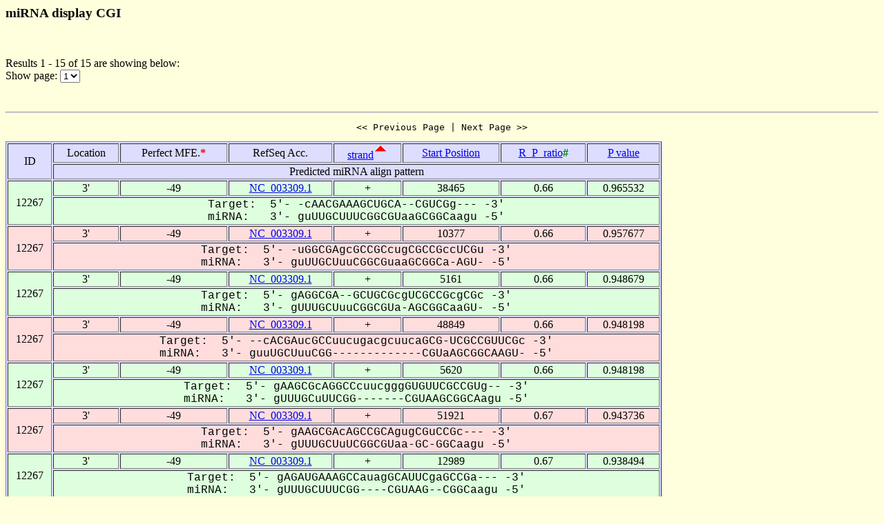

--- FILE ---
content_type: text/html
request_url: https://alk.ibms.sinica.edu.tw/cgi-bin/miRNA/miR2virus.cgi?id=12267&location=3P&page_no=1&order_column=strand&order_type=asc
body_size: 2082
content:

<html>
<head>
  <title>Viral miRNA display CGI</title>

<script language="JavaScript">
<!--
function showpage(selObj)
{
   var url = 'miR2virus.cgi?id=12267&location=3P&order_column=strand&order_type=asc&page_no=' + selObj.options[selObj.selectedIndex].value;
   parent.location=url;
}
-->
</script>

</head>
<body bgcolor="#FFFFDD">
<H3>miRNA display CGI</H3><br>
<p>

Results 1 - 15 of 15 are showing below:<br>
Show page:
  <select name="page_no" onChange=showpage(this)>


<option value="1" selected>1</option>


  </select>
</p>
<br>

<hr>

<center><pre><< Previous Page | Next Page >></pre></center>

<table width="950" border=1 bgcolor="#DDDDFF">


    <tr >
      <td align=center rowspan=2>
ID
      </td>
      <td align=center>
Location
      </td>
      <td align=center>
Perfect&nbsp;MFE.<font color=red><b>*</b></font>
      </td>
      <td align=center>
RefSeq&nbsp;Acc.
      </td>
      <td align=center>
<a href="miR2virus.cgi?id=12267&location=3P&page_no=1&order_column=strand&order_type=desc">strand</a><img src=fig.cgi?fig=asc.gif>
      </td>
      <td align=center>
<a href="miR2virus.cgi?id=12267&location=3P&page_no=1&order_column=start_pos&order_type=asc">Start&nbsp;Position</a>
      </td>
      <td align=center>
<a href="miR2virus.cgi?id=12267&location=3P&page_no=1&order_column=R_P_ratio&order_type=asc">R_P_ratio<font color=green></a><font color=green><b>#</b></font>
      </td>
      <td align=center>
<a href="miR2virus.cgi?id=12267&location=3P&page_no=1&order_column=p_value&order_type=asc">P&nbsp;value</a>
      </td>
    </tr>
    <tr >
      <td align=center colspan=7>
Predicted&nbsp;miRNA&nbsp;align&nbsp;pattern
      </td>
    </tr>

    <tr bgcolor="#DDFFDD">
      <td align=center rowspan=2>
12267
      </td>
      <td align=center>
3'
      </td>
      <td align=center>
-49
      </td>
      <td align=center>
<a href="http://www.ncbi.nlm.nih.gov/gquery/gquery.fcgi?term=NC_003309.1">NC_003309.1</a>
      </td>
      <td align=center>
+
      </td>
      <td align=center>
38465
      </td>
      <td align=center>
0.66
      </td>
      <td align=center>
0.965532
      </td>
    </tr>
    <tr bgcolor="#DDFFDD">
      <td align=center colspan=7>
<font face="Courier New">Target:&nbsp;&nbsp;5'-&nbsp;-cAACGAAAGCUGCA--CGUCGg---&nbsp;-3'<br>miRNA:&nbsp;&nbsp;&nbsp;3'-&nbsp;guUUGCUUUCGGCGUaaGCGGCaagu&nbsp;-5'</font>
      </td>
    </tr>

    <tr bgcolor="#FFDDDD">
      <td align=center rowspan=2>
12267
      </td>
      <td align=center>
3'
      </td>
      <td align=center>
-49
      </td>
      <td align=center>
<a href="http://www.ncbi.nlm.nih.gov/gquery/gquery.fcgi?term=NC_003309.1">NC_003309.1</a>
      </td>
      <td align=center>
+
      </td>
      <td align=center>
10377
      </td>
      <td align=center>
0.66
      </td>
      <td align=center>
0.957677
      </td>
    </tr>
    <tr bgcolor="#FFDDDD">
      <td align=center colspan=7>
<font face="Courier New">Target:&nbsp;&nbsp;5'-&nbsp;-uGGCGAgcGCCGCcugCGCCGccUCGu&nbsp;-3'<br>miRNA:&nbsp;&nbsp;&nbsp;3'-&nbsp;guUUGCUuuCGGCGuaaGCGGCa-AGU-&nbsp;-5'</font>
      </td>
    </tr>

    <tr bgcolor="#DDFFDD">
      <td align=center rowspan=2>
12267
      </td>
      <td align=center>
3'
      </td>
      <td align=center>
-49
      </td>
      <td align=center>
<a href="http://www.ncbi.nlm.nih.gov/gquery/gquery.fcgi?term=NC_003309.1">NC_003309.1</a>
      </td>
      <td align=center>
+
      </td>
      <td align=center>
5161
      </td>
      <td align=center>
0.66
      </td>
      <td align=center>
0.948679
      </td>
    </tr>
    <tr bgcolor="#DDFFDD">
      <td align=center colspan=7>
<font face="Courier New">Target:&nbsp;&nbsp;5'-&nbsp;gAGGCGA--GCUGCGcgUCGCCGcgCGc&nbsp;-3'<br>miRNA:&nbsp;&nbsp;&nbsp;3'-&nbsp;gUUUGCUuuCGGCGUa-AGCGGCaaGU-&nbsp;-5'</font>
      </td>
    </tr>

    <tr bgcolor="#FFDDDD">
      <td align=center rowspan=2>
12267
      </td>
      <td align=center>
3'
      </td>
      <td align=center>
-49
      </td>
      <td align=center>
<a href="http://www.ncbi.nlm.nih.gov/gquery/gquery.fcgi?term=NC_003309.1">NC_003309.1</a>
      </td>
      <td align=center>
+
      </td>
      <td align=center>
48849
      </td>
      <td align=center>
0.66
      </td>
      <td align=center>
0.948198
      </td>
    </tr>
    <tr bgcolor="#FFDDDD">
      <td align=center colspan=7>
<font face="Courier New">Target:&nbsp;&nbsp;5'-&nbsp;--cACGAucGCCuucugacgcuucaGCG-UCGCCGUUCGc&nbsp;-3'<br>miRNA:&nbsp;&nbsp;&nbsp;3'-&nbsp;guuUGCUuuCGG-------------CGUaAGCGGCAAGU-&nbsp;-5'</font>
      </td>
    </tr>

    <tr bgcolor="#DDFFDD">
      <td align=center rowspan=2>
12267
      </td>
      <td align=center>
3'
      </td>
      <td align=center>
-49
      </td>
      <td align=center>
<a href="http://www.ncbi.nlm.nih.gov/gquery/gquery.fcgi?term=NC_003309.1">NC_003309.1</a>
      </td>
      <td align=center>
+
      </td>
      <td align=center>
5620
      </td>
      <td align=center>
0.66
      </td>
      <td align=center>
0.948198
      </td>
    </tr>
    <tr bgcolor="#DDFFDD">
      <td align=center colspan=7>
<font face="Courier New">Target:&nbsp;&nbsp;5'-&nbsp;gAAGCGcAGGCCcuucgggGUGUUCGCCGUg--&nbsp;-3'<br>miRNA:&nbsp;&nbsp;&nbsp;3'-&nbsp;gUUUGCuUUCGG-------CGUAAGCGGCAagu&nbsp;-5'</font>
      </td>
    </tr>

    <tr bgcolor="#FFDDDD">
      <td align=center rowspan=2>
12267
      </td>
      <td align=center>
3'
      </td>
      <td align=center>
-49
      </td>
      <td align=center>
<a href="http://www.ncbi.nlm.nih.gov/gquery/gquery.fcgi?term=NC_003309.1">NC_003309.1</a>
      </td>
      <td align=center>
+
      </td>
      <td align=center>
51921
      </td>
      <td align=center>
0.67
      </td>
      <td align=center>
0.943736
      </td>
    </tr>
    <tr bgcolor="#FFDDDD">
      <td align=center colspan=7>
<font face="Courier New">Target:&nbsp;&nbsp;5'-&nbsp;gAAGCGAcAGCCGCAgugCGuCCGc---&nbsp;-3'<br>miRNA:&nbsp;&nbsp;&nbsp;3'-&nbsp;gUUUGCUuUCGGCGUaa-GC-GGCaagu&nbsp;-5'</font>
      </td>
    </tr>

    <tr bgcolor="#DDFFDD">
      <td align=center rowspan=2>
12267
      </td>
      <td align=center>
3'
      </td>
      <td align=center>
-49
      </td>
      <td align=center>
<a href="http://www.ncbi.nlm.nih.gov/gquery/gquery.fcgi?term=NC_003309.1">NC_003309.1</a>
      </td>
      <td align=center>
+
      </td>
      <td align=center>
12989
      </td>
      <td align=center>
0.67
      </td>
      <td align=center>
0.938494
      </td>
    </tr>
    <tr bgcolor="#DDFFDD">
      <td align=center colspan=7>
<font face="Courier New">Target:&nbsp;&nbsp;5'-&nbsp;gAGAUGAAAGCCauagGCAUUCgaGCCGa---&nbsp;-3'<br>miRNA:&nbsp;&nbsp;&nbsp;3'-&nbsp;gUUUGCUUUCGG----CGUAAG--CGGCaagu&nbsp;-5'</font>
      </td>
    </tr>

    <tr bgcolor="#FFDDDD">
      <td align=center rowspan=2>
12267
      </td>
      <td align=center>
3'
      </td>
      <td align=center>
-49
      </td>
      <td align=center>
<a href="http://www.ncbi.nlm.nih.gov/gquery/gquery.fcgi?term=NC_003309.1">NC_003309.1</a>
      </td>
      <td align=center>
+
      </td>
      <td align=center>
9395
      </td>
      <td align=center>
0.67
      </td>
      <td align=center>
0.927096
      </td>
    </tr>
    <tr bgcolor="#FFDDDD">
      <td align=center colspan=7>
<font face="Courier New">Target:&nbsp;&nbsp;5'-&nbsp;-cGGCGGucguauucGGUCGUAUUCGCCGUa--&nbsp;-3'<br>miRNA:&nbsp;&nbsp;&nbsp;3'-&nbsp;guUUGCUu-------UCGGCGUAAGCGGCAagu&nbsp;-5'</font>
      </td>
    </tr>

    <tr bgcolor="#DDFFDD">
      <td align=center rowspan=2>
12267
      </td>
      <td align=center>
3'
      </td>
      <td align=center>
-49
      </td>
      <td align=center>
<a href="http://www.ncbi.nlm.nih.gov/gquery/gquery.fcgi?term=NC_003309.1">NC_003309.1</a>
      </td>
      <td align=center>
+
      </td>
      <td align=center>
18961
      </td>
      <td align=center>
0.67
      </td>
      <td align=center>
0.927096
      </td>
    </tr>
    <tr bgcolor="#DDFFDD">
      <td align=center colspan=7>
<font face="Courier New">Target:&nbsp;&nbsp;5'-&nbsp;gUAGACGAucuGGCCGUugUCGUCGcUCu&nbsp;-3'<br>miRNA:&nbsp;&nbsp;&nbsp;3'-&nbsp;-GUUUGCUu--UCGGCGuaAGCGGCaAGu&nbsp;-5'</font>
      </td>
    </tr>

    <tr bgcolor="#FFDDDD">
      <td align=center rowspan=2>
12267
      </td>
      <td align=center>
3'
      </td>
      <td align=center>
-49
      </td>
      <td align=center>
<a href="http://www.ncbi.nlm.nih.gov/gquery/gquery.fcgi?term=NC_003309.1">NC_003309.1</a>
      </td>
      <td align=center>
+
      </td>
      <td align=center>
21940
      </td>
      <td align=center>
0.67
      </td>
      <td align=center>
0.919033
      </td>
    </tr>
    <tr bgcolor="#FFDDDD">
      <td align=center colspan=7>
<font face="Courier New">Target:&nbsp;&nbsp;5'-&nbsp;gAAGCGcuGGcCCGCGUacacgucuuucguaUCGCCGUUgCAu&nbsp;-3'<br>miRNA:&nbsp;&nbsp;&nbsp;3'-&nbsp;gUUUGCuuUC-GGCGUA--------------AGCGGCAA-GU-&nbsp;-5'</font>
      </td>
    </tr>

    <tr bgcolor="#DDFFDD">
      <td align=center rowspan=2>
12267
      </td>
      <td align=center>
3'
      </td>
      <td align=center>
-49
      </td>
      <td align=center>
<a href="http://www.ncbi.nlm.nih.gov/gquery/gquery.fcgi?term=NC_003309.1">NC_003309.1</a>
      </td>
      <td align=center>
+
      </td>
      <td align=center>
8841
      </td>
      <td align=center>
0.68
      </td>
      <td align=center>
0.900648
      </td>
    </tr>
    <tr bgcolor="#DDFFDD">
      <td align=center colspan=7>
<font face="Courier New">Target:&nbsp;&nbsp;5'-&nbsp;gCGAACGAAcAGCCGCGcaUUCGCuugCGUgugCGc&nbsp;-3'<br>miRNA:&nbsp;&nbsp;&nbsp;3'-&nbsp;-GUUUGCUU-UCGGCGU--AAGCG---GCAa--GU-&nbsp;-5'</font>
      </td>
    </tr>

    <tr bgcolor="#FFDDDD">
      <td align=center rowspan=2>
12267
      </td>
      <td align=center>
3'
      </td>
      <td align=center>
-49
      </td>
      <td align=center>
<a href="http://www.ncbi.nlm.nih.gov/gquery/gquery.fcgi?term=NC_003309.1">NC_003309.1</a>
      </td>
      <td align=center>
+
      </td>
      <td align=center>
3723
      </td>
      <td align=center>
0.68
      </td>
      <td align=center>
0.900648
      </td>
    </tr>
    <tr bgcolor="#FFDDDD">
      <td align=center colspan=7>
<font face="Courier New">Target:&nbsp;&nbsp;5'-&nbsp;---uCGAuuGCCGCuUUCGUCgGUUCAg&nbsp;-3'<br>miRNA:&nbsp;&nbsp;&nbsp;3'-&nbsp;guuuGCUuuCGGCGuAAGCGG-CAAGU-&nbsp;-5'</font>
      </td>
    </tr>

    <tr bgcolor="#DDFFDD">
      <td align=center rowspan=2>
12267
      </td>
      <td align=center>
3'
      </td>
      <td align=center>
-49
      </td>
      <td align=center>
<a href="http://www.ncbi.nlm.nih.gov/gquery/gquery.fcgi?term=NC_003309.1">NC_003309.1</a>
      </td>
      <td align=center>
+
      </td>
      <td align=center>
11982
      </td>
      <td align=center>
0.7
      </td>
      <td align=center>
0.843205
      </td>
    </tr>
    <tr bgcolor="#DDFFDD">
      <td align=center colspan=7>
<font face="Courier New">Target:&nbsp;&nbsp;5'-&nbsp;--cGCGgcAGCCGCGgcgcgCGCCGcgUCGg&nbsp;-3'<br>miRNA:&nbsp;&nbsp;&nbsp;3'-&nbsp;guuUGCuuUCGGCGUaa---GCGGCa-AGU-&nbsp;-5'</font>
      </td>
    </tr>

    <tr bgcolor="#FFDDDD">
      <td align=center rowspan=2>
12267
      </td>
      <td align=center>
3'
      </td>
      <td align=center>
-49
      </td>
      <td align=center>
<a href="http://www.ncbi.nlm.nih.gov/gquery/gquery.fcgi?term=NC_003309.1">NC_003309.1</a>
      </td>
      <td align=center>
+
      </td>
      <td align=center>
16770
      </td>
      <td align=center>
0.72
      </td>
      <td align=center>
0.708014
      </td>
    </tr>
    <tr bgcolor="#FFDDDD">
      <td align=center colspan=7>
<font face="Courier New">Target:&nbsp;&nbsp;5'-&nbsp;gCGAACGuGAGGCCGCcgUCGCgCGccgacgUCAg&nbsp;-3'<br>miRNA:&nbsp;&nbsp;&nbsp;3'-&nbsp;-GUUUGC-UUUCGGCGuaAGCG-GCa-----AGU-&nbsp;-5'</font>
      </td>
    </tr>

    <tr bgcolor="#DDFFDD">
      <td align=center rowspan=2>
12267
      </td>
      <td align=center>
3'
      </td>
      <td align=center>
-49
      </td>
      <td align=center>
<a href="http://www.ncbi.nlm.nih.gov/gquery/gquery.fcgi?term=NC_003309.1">NC_003309.1</a>
      </td>
      <td align=center>
+
      </td>
      <td align=center>
21693
      </td>
      <td align=center>
0.76
      </td>
      <td align=center>
0.470591
      </td>
    </tr>
    <tr bgcolor="#DDFFDD">
      <td align=center colspan=7>
<font face="Courier New">Target:&nbsp;&nbsp;5'-&nbsp;uCAAAcCGAAAGUCGCGaUCGCCGUg--&nbsp;-3'<br>miRNA:&nbsp;&nbsp;&nbsp;3'-&nbsp;-GUUU-GCUUUCGGCGUaAGCGGCAagu&nbsp;-5'</font>
      </td>
    </tr>


</table>

<center><pre><< Previous Page | Next Page >></pre></center>

<p><font color=red><b>Note:</b></font><br>
&nbsp;&nbsp;&nbsp;&nbsp;&nbsp;&nbsp;When operating RNAhybrid, the pipeline first calculates the perfect minimum free energy (<font color=red><b>Perfect mfe *</b></font>) of a putative miRNA when the entire putative miRNA binds to a perfectly complementary target site, then it calculates the minimum free energy of RNA duplex (mfe of the miRNA/mRNA duplex), abbreviated as Rd_mfe. An alignment for which the Rd_mfe to its correspondent Perfect mfe ratio (<font color=green><b>R_P_ratio #</b></font>) is more than 66% is regarded as a positive alignment as described by Krek et al. (21). The P_value is calculated by RNAhybrid.

<p><a href="miRNA.cgi">Back To miRNA display CGI home</a></p>

<hr><br>

<center>
TDL, Institute of Biomedical Science, Academia Sinica, Taipei, Taiwan.<br>
Copyright &copy; 2007 TDL. All rights reserved.<br>
</center><br>


</body>
</html>
